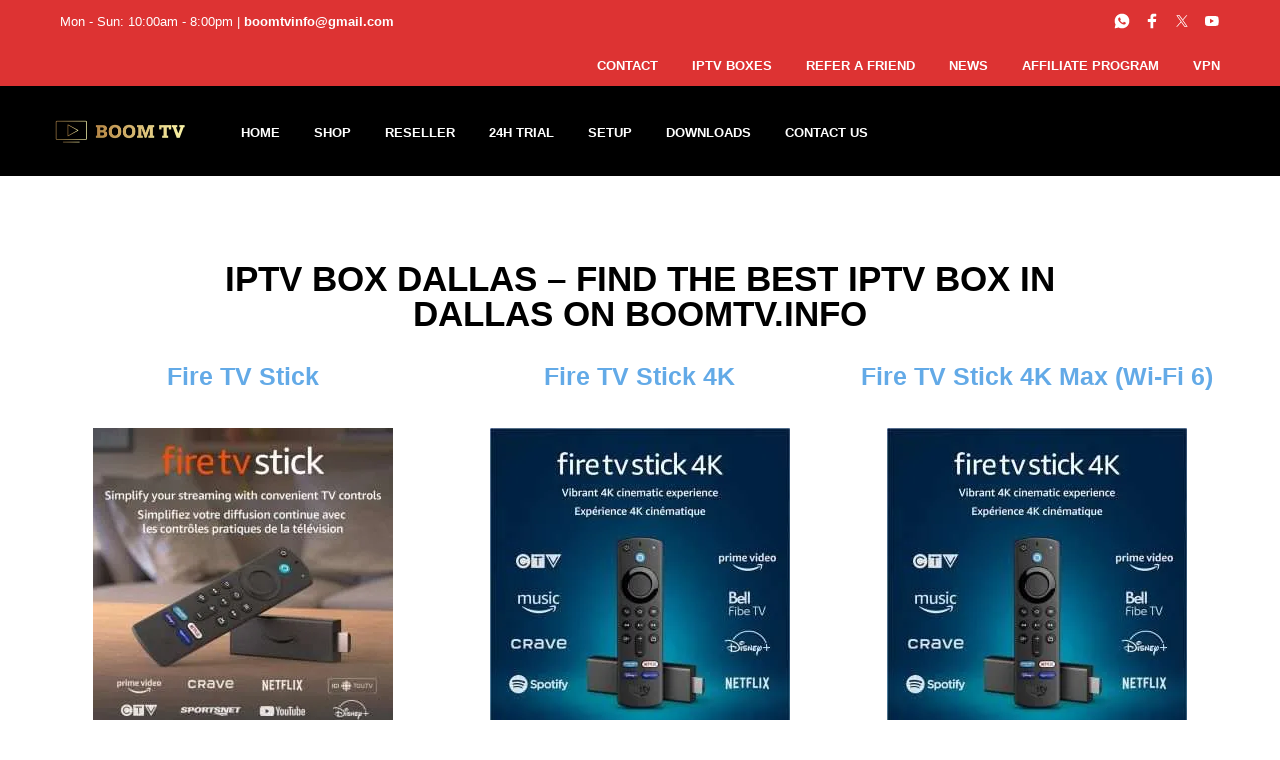

--- FILE ---
content_type: text/css
request_url: https://boomtv.info/wp-content/themes/shopkeeper-child/style.css?ver=8.0
body_size: 306
content:
/*
Theme Name: Shopkeeper Child
Theme URI: https://shopkeeper.wp-theme.design/
Template: shopkeeper
Author: Get Bowtied
Author URI: https://www.getbowtied.com/
Description: When you start with an awesome product you can create amazing things! Built with the eCommerce functionality in mind, Shopkeeper is a fully responsive Premium WooCommerce Theme with great design and extensive functionality.
Tags: e-commerce,two-columns,left-sidebar,right-sidebar,custom-background,custom-colors,custom-header,custom-menu,featured-images,full-width-template,threaded-comments,rtl-language-support,footer-widgets,sticky-post,theme-options,editor-style
Version: 2.9.46.1626190887
Updated: 2021-07-13 10:41:27

*/

/*=== CONTACT PAGE ===*/
.ctsection2{
	display:flex;
	justify-content:center;
}

/*============== BTN REGRESAR =====================*/
.cd-top.active-progress { bottom: 90px; right: 30px;}

/*============== BTN FLOTANTES =====================*/
@media only screen and (min-height:650px) and (max-height:768px){
	.product_socials_wrapper {top: 310px;}
	.product_layout_classic .product_navigation {top: 310px;}
}
/*============== CARDS DE PRODUCTOS =====================*/
@media only screen and (max-width:760px){
	.wpb_wrapper p {text-align: center;}
	ul.products.columns-1 {    
		display: flex;
    	justify-content: center;
    	align-items: center;
	}
}
@media only screen and (min-width:768px) and (max-width:768px){
	ul.products.columns-1 { width: 300px;}
}
@media only screen and (max-width: 360px){
	.product_after_shop_loop_switcher .price {
    	font-size: .85em !important;
	}
}
/*============== POST: Table contents =====================*/
.tableContent{border:1px solid #cacaca;padding:20px 20px 0px 20px;margin-bottom:20px;background:#fbfbfb;}
.tableContent a{color:#2b2b2b;font-style:normal}
.tableContent h3{margin-top:0px;}
.tableContent hr{margin-top:0px;margin-bottom:5px;}
.tableContent li{font-weight:600;}
.tableContent li::marker{font-style:normal;}
@media all and (max-width:599px){
	.tableContent ol{margin-left:15px;}
}